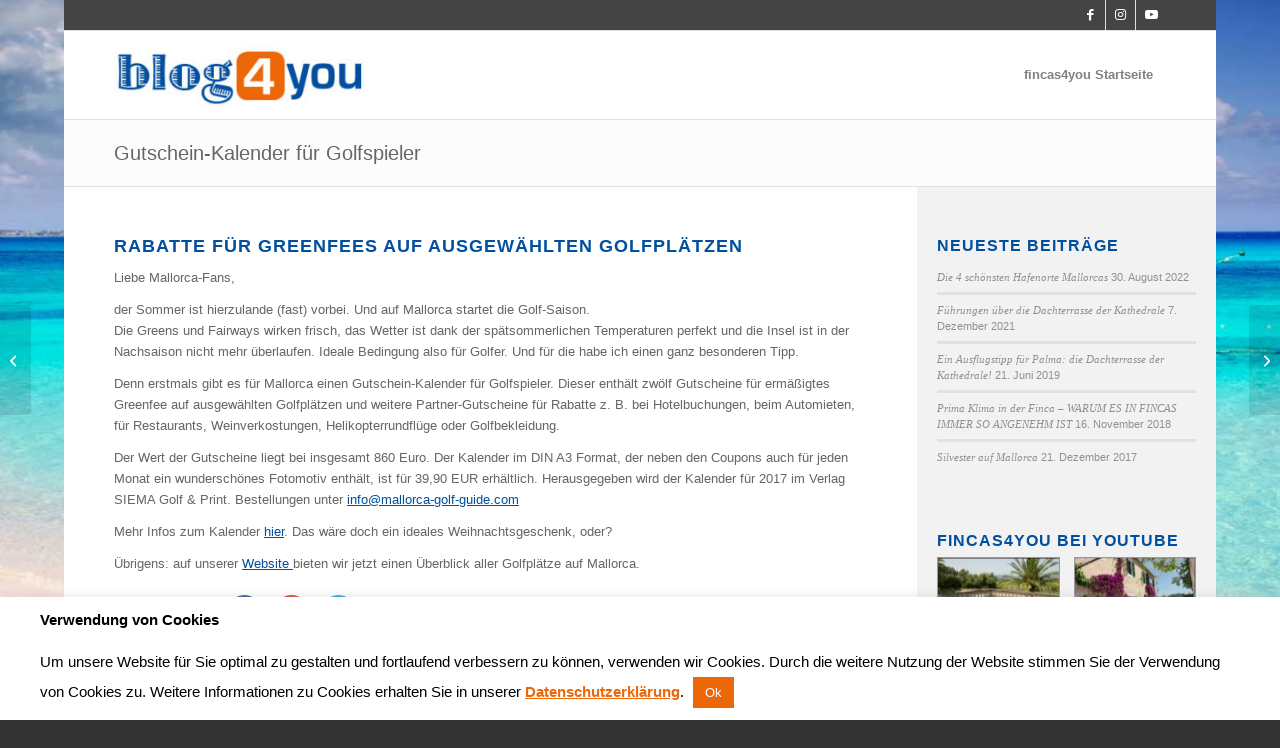

--- FILE ---
content_type: text/html; charset=UTF-8
request_url: https://www.fincas4you.com/blog/gutschein-kalender-fuer-golfspieler/
body_size: 19513
content:
<!DOCTYPE html>
<html lang="de" class="html_boxed responsive av-preloader-disabled  html_header_top html_logo_left html_main_nav_header html_menu_right html_slim html_header_sticky html_header_shrinking html_header_topbar_active html_mobile_menu_phone html_header_searchicon_disabled html_content_align_center html_header_unstick_top_disabled html_header_stretch_disabled html_av-submenu-hidden html_av-submenu-display-click html_av-overlay-side html_av-overlay-side-classic html_av-submenu-noclone html_entry_id_648 av-cookies-no-cookie-consent av-no-preview av-default-lightbox html_text_menu_active av-mobile-menu-switch-default">
<head>
<meta charset="UTF-8" />


<!-- mobile setting -->
<meta name="viewport" content="width=device-width, initial-scale=1">

<!-- Scripts/CSS and wp_head hook -->
<meta name='robots' content='index, follow, max-image-preview:large, max-snippet:-1, max-video-preview:-1' />

	<!-- This site is optimized with the Yoast SEO plugin v26.8 - https://yoast.com/product/yoast-seo-wordpress/ -->
	<title>Gutschein-Kalender für Golfspieler</title>
	<meta name="description" content="Jetzt gibt es erstmals einen Gutschein-Kalender für Golfspieler: dieser bietet Rabatte für Greenfees auf ausgewählten Golfplätzen auf Mallorca." />
	<link rel="canonical" href="https://www.fincas4you.com/blog/gutschein-kalender-fuer-golfspieler/" />
	<meta property="og:locale" content="de_DE" />
	<meta property="og:type" content="article" />
	<meta property="og:title" content="Gutschein-Kalender für Golfspieler" />
	<meta property="og:description" content="Jetzt gibt es erstmals einen Gutschein-Kalender für Golfspieler: dieser bietet Rabatte für Greenfees auf ausgewählten Golfplätzen auf Mallorca." />
	<meta property="og:url" content="https://www.fincas4you.com/blog/gutschein-kalender-fuer-golfspieler/" />
	<meta property="og:site_name" content="Fincas4you - Der Mallorca Blog" />
	<meta property="article:publisher" content="https://www.facebook.com/mallorca.fincas/" />
	<meta property="article:published_time" content="2016-09-27T10:44:47+00:00" />
	<meta property="article:modified_time" content="2021-12-07T11:56:17+00:00" />
	<meta property="og:image" content="https://www.fincas4you.com/blog/wp-content/uploads/2016/09/Titel.jpg" />
	<meta property="og:image:width" content="1191" />
	<meta property="og:image:height" content="842" />
	<meta property="og:image:type" content="image/jpeg" />
	<meta name="author" content="Sylke Will" />
	<meta name="twitter:card" content="summary_large_image" />
	<meta name="twitter:label1" content="Verfasst von" />
	<meta name="twitter:data1" content="Sylke Will" />
	<meta name="twitter:label2" content="Geschätzte Lesezeit" />
	<meta name="twitter:data2" content="1 Minute" />
	<script type="application/ld+json" class="yoast-schema-graph">{"@context":"https://schema.org","@graph":[{"@type":"Article","@id":"https://www.fincas4you.com/blog/gutschein-kalender-fuer-golfspieler/#article","isPartOf":{"@id":"https://www.fincas4you.com/blog/gutschein-kalender-fuer-golfspieler/"},"author":{"name":"Sylke Will","@id":"https://www.fincas4you.com/blog/#/schema/person/ed91c0554e50810988ad8bc209c6ae5c"},"headline":"Gutschein-Kalender für Golfspieler","datePublished":"2016-09-27T10:44:47+00:00","dateModified":"2021-12-07T11:56:17+00:00","mainEntityOfPage":{"@id":"https://www.fincas4you.com/blog/gutschein-kalender-fuer-golfspieler/"},"wordCount":283,"publisher":{"@id":"https://www.fincas4you.com/blog/#organization"},"image":{"@id":"https://www.fincas4you.com/blog/gutschein-kalender-fuer-golfspieler/#primaryimage"},"thumbnailUrl":"https://www.fincas4you.com/blog/wp-content/uploads/2016/09/Titel.jpg","keywords":["Fincas auf Mallorca","Weingüter","Weinlese"],"articleSection":["Essen &amp; Trinken","Feste &amp; Feiertage"],"inLanguage":"de"},{"@type":"WebPage","@id":"https://www.fincas4you.com/blog/gutschein-kalender-fuer-golfspieler/","url":"https://www.fincas4you.com/blog/gutschein-kalender-fuer-golfspieler/","name":"Gutschein-Kalender für Golfspieler","isPartOf":{"@id":"https://www.fincas4you.com/blog/#website"},"primaryImageOfPage":{"@id":"https://www.fincas4you.com/blog/gutschein-kalender-fuer-golfspieler/#primaryimage"},"image":{"@id":"https://www.fincas4you.com/blog/gutschein-kalender-fuer-golfspieler/#primaryimage"},"thumbnailUrl":"https://www.fincas4you.com/blog/wp-content/uploads/2016/09/Titel.jpg","datePublished":"2016-09-27T10:44:47+00:00","dateModified":"2021-12-07T11:56:17+00:00","description":"Jetzt gibt es erstmals einen Gutschein-Kalender für Golfspieler: dieser bietet Rabatte für Greenfees auf ausgewählten Golfplätzen auf Mallorca.","breadcrumb":{"@id":"https://www.fincas4you.com/blog/gutschein-kalender-fuer-golfspieler/#breadcrumb"},"inLanguage":"de","potentialAction":[{"@type":"ReadAction","target":["https://www.fincas4you.com/blog/gutschein-kalender-fuer-golfspieler/"]}]},{"@type":"ImageObject","inLanguage":"de","@id":"https://www.fincas4you.com/blog/gutschein-kalender-fuer-golfspieler/#primaryimage","url":"https://www.fincas4you.com/blog/wp-content/uploads/2016/09/Titel.jpg","contentUrl":"https://www.fincas4you.com/blog/wp-content/uploads/2016/09/Titel.jpg","width":1191,"height":842},{"@type":"BreadcrumbList","@id":"https://www.fincas4you.com/blog/gutschein-kalender-fuer-golfspieler/#breadcrumb","itemListElement":[{"@type":"ListItem","position":1,"name":"Startseite","item":"https://www.fincas4you.com/blog/"},{"@type":"ListItem","position":2,"name":"Essen &amp; Trinken","item":"https://www.fincas4you.com/blog/category/essen-trinken/"},{"@type":"ListItem","position":3,"name":"Gutschein-Kalender für Golfspieler"}]},{"@type":"WebSite","@id":"https://www.fincas4you.com/blog/#website","url":"https://www.fincas4you.com/blog/","name":"Fincas4you - Der Mallorca Blog","description":"","publisher":{"@id":"https://www.fincas4you.com/blog/#organization"},"potentialAction":[{"@type":"SearchAction","target":{"@type":"EntryPoint","urlTemplate":"https://www.fincas4you.com/blog/?s={search_term_string}"},"query-input":{"@type":"PropertyValueSpecification","valueRequired":true,"valueName":"search_term_string"}}],"inLanguage":"de"},{"@type":"Organization","@id":"https://www.fincas4you.com/blog/#organization","name":"fincas4you AG","url":"https://www.fincas4you.com/blog/","logo":{"@type":"ImageObject","inLanguage":"de","@id":"https://www.fincas4you.com/blog/#/schema/logo/image/","url":"https://www.fincas4you.com/blog/wp-content/uploads/2015/10/fincas4you.png","contentUrl":"https://www.fincas4you.com/blog/wp-content/uploads/2015/10/fincas4you.png","width":250,"height":90,"caption":"fincas4you AG"},"image":{"@id":"https://www.fincas4you.com/blog/#/schema/logo/image/"},"sameAs":["https://www.facebook.com/mallorca.fincas/","https://www.instagram.com/fincas4you/","https://www.youtube.com/c/Fincas4you"]},{"@type":"Person","@id":"https://www.fincas4you.com/blog/#/schema/person/ed91c0554e50810988ad8bc209c6ae5c","name":"Sylke Will","image":{"@type":"ImageObject","inLanguage":"de","@id":"https://www.fincas4you.com/blog/#/schema/person/image/","url":"https://secure.gravatar.com/avatar/08ed733dab20a7771f87512b3d2eac9f4354eac816472d5a1614e3cd7f90abee?s=96&d=mm&r=g","contentUrl":"https://secure.gravatar.com/avatar/08ed733dab20a7771f87512b3d2eac9f4354eac816472d5a1614e3cd7f90abee?s=96&d=mm&r=g","caption":"Sylke Will"}}]}</script>
	<!-- / Yoast SEO plugin. -->


<link rel='dns-prefetch' href='//ws.sharethis.com' />
<link rel="alternate" type="application/rss+xml" title="Fincas4you - Der Mallorca Blog &raquo; Feed" href="https://www.fincas4you.com/blog/feed/" />
<link rel="alternate" type="application/rss+xml" title="Fincas4you - Der Mallorca Blog &raquo; Kommentar-Feed" href="https://www.fincas4you.com/blog/comments/feed/" />
<link rel="alternate" title="oEmbed (JSON)" type="application/json+oembed" href="https://www.fincas4you.com/blog/wp-json/oembed/1.0/embed?url=https%3A%2F%2Fwww.fincas4you.com%2Fblog%2Fgutschein-kalender-fuer-golfspieler%2F" />
<link rel="alternate" title="oEmbed (XML)" type="text/xml+oembed" href="https://www.fincas4you.com/blog/wp-json/oembed/1.0/embed?url=https%3A%2F%2Fwww.fincas4you.com%2Fblog%2Fgutschein-kalender-fuer-golfspieler%2F&#038;format=xml" />
<style id='wp-img-auto-sizes-contain-inline-css' type='text/css'>
img:is([sizes=auto i],[sizes^="auto," i]){contain-intrinsic-size:3000px 1500px}
/*# sourceURL=wp-img-auto-sizes-contain-inline-css */
</style>
<link rel='stylesheet' id='sbi_styles-css' href='https://www.fincas4you.com/blog/wp-content/plugins/instagram-feed/css/sbi-styles.min.css?ver=6.10.0' type='text/css' media='all' />
<style id='wp-emoji-styles-inline-css' type='text/css'>

	img.wp-smiley, img.emoji {
		display: inline !important;
		border: none !important;
		box-shadow: none !important;
		height: 1em !important;
		width: 1em !important;
		margin: 0 0.07em !important;
		vertical-align: -0.1em !important;
		background: none !important;
		padding: 0 !important;
	}
/*# sourceURL=wp-emoji-styles-inline-css */
</style>
<style id='wp-block-library-inline-css' type='text/css'>
:root{--wp-block-synced-color:#7a00df;--wp-block-synced-color--rgb:122,0,223;--wp-bound-block-color:var(--wp-block-synced-color);--wp-editor-canvas-background:#ddd;--wp-admin-theme-color:#007cba;--wp-admin-theme-color--rgb:0,124,186;--wp-admin-theme-color-darker-10:#006ba1;--wp-admin-theme-color-darker-10--rgb:0,107,160.5;--wp-admin-theme-color-darker-20:#005a87;--wp-admin-theme-color-darker-20--rgb:0,90,135;--wp-admin-border-width-focus:2px}@media (min-resolution:192dpi){:root{--wp-admin-border-width-focus:1.5px}}.wp-element-button{cursor:pointer}:root .has-very-light-gray-background-color{background-color:#eee}:root .has-very-dark-gray-background-color{background-color:#313131}:root .has-very-light-gray-color{color:#eee}:root .has-very-dark-gray-color{color:#313131}:root .has-vivid-green-cyan-to-vivid-cyan-blue-gradient-background{background:linear-gradient(135deg,#00d084,#0693e3)}:root .has-purple-crush-gradient-background{background:linear-gradient(135deg,#34e2e4,#4721fb 50%,#ab1dfe)}:root .has-hazy-dawn-gradient-background{background:linear-gradient(135deg,#faaca8,#dad0ec)}:root .has-subdued-olive-gradient-background{background:linear-gradient(135deg,#fafae1,#67a671)}:root .has-atomic-cream-gradient-background{background:linear-gradient(135deg,#fdd79a,#004a59)}:root .has-nightshade-gradient-background{background:linear-gradient(135deg,#330968,#31cdcf)}:root .has-midnight-gradient-background{background:linear-gradient(135deg,#020381,#2874fc)}:root{--wp--preset--font-size--normal:16px;--wp--preset--font-size--huge:42px}.has-regular-font-size{font-size:1em}.has-larger-font-size{font-size:2.625em}.has-normal-font-size{font-size:var(--wp--preset--font-size--normal)}.has-huge-font-size{font-size:var(--wp--preset--font-size--huge)}.has-text-align-center{text-align:center}.has-text-align-left{text-align:left}.has-text-align-right{text-align:right}.has-fit-text{white-space:nowrap!important}#end-resizable-editor-section{display:none}.aligncenter{clear:both}.items-justified-left{justify-content:flex-start}.items-justified-center{justify-content:center}.items-justified-right{justify-content:flex-end}.items-justified-space-between{justify-content:space-between}.screen-reader-text{border:0;clip-path:inset(50%);height:1px;margin:-1px;overflow:hidden;padding:0;position:absolute;width:1px;word-wrap:normal!important}.screen-reader-text:focus{background-color:#ddd;clip-path:none;color:#444;display:block;font-size:1em;height:auto;left:5px;line-height:normal;padding:15px 23px 14px;text-decoration:none;top:5px;width:auto;z-index:100000}html :where(.has-border-color){border-style:solid}html :where([style*=border-top-color]){border-top-style:solid}html :where([style*=border-right-color]){border-right-style:solid}html :where([style*=border-bottom-color]){border-bottom-style:solid}html :where([style*=border-left-color]){border-left-style:solid}html :where([style*=border-width]){border-style:solid}html :where([style*=border-top-width]){border-top-style:solid}html :where([style*=border-right-width]){border-right-style:solid}html :where([style*=border-bottom-width]){border-bottom-style:solid}html :where([style*=border-left-width]){border-left-style:solid}html :where(img[class*=wp-image-]){height:auto;max-width:100%}:where(figure){margin:0 0 1em}html :where(.is-position-sticky){--wp-admin--admin-bar--position-offset:var(--wp-admin--admin-bar--height,0px)}@media screen and (max-width:600px){html :where(.is-position-sticky){--wp-admin--admin-bar--position-offset:0px}}

/*# sourceURL=wp-block-library-inline-css */
</style><style id='global-styles-inline-css' type='text/css'>
:root{--wp--preset--aspect-ratio--square: 1;--wp--preset--aspect-ratio--4-3: 4/3;--wp--preset--aspect-ratio--3-4: 3/4;--wp--preset--aspect-ratio--3-2: 3/2;--wp--preset--aspect-ratio--2-3: 2/3;--wp--preset--aspect-ratio--16-9: 16/9;--wp--preset--aspect-ratio--9-16: 9/16;--wp--preset--color--black: #000000;--wp--preset--color--cyan-bluish-gray: #abb8c3;--wp--preset--color--white: #ffffff;--wp--preset--color--pale-pink: #f78da7;--wp--preset--color--vivid-red: #cf2e2e;--wp--preset--color--luminous-vivid-orange: #ff6900;--wp--preset--color--luminous-vivid-amber: #fcb900;--wp--preset--color--light-green-cyan: #7bdcb5;--wp--preset--color--vivid-green-cyan: #00d084;--wp--preset--color--pale-cyan-blue: #8ed1fc;--wp--preset--color--vivid-cyan-blue: #0693e3;--wp--preset--color--vivid-purple: #9b51e0;--wp--preset--color--metallic-red: #b02b2c;--wp--preset--color--maximum-yellow-red: #edae44;--wp--preset--color--yellow-sun: #eeee22;--wp--preset--color--palm-leaf: #83a846;--wp--preset--color--aero: #7bb0e7;--wp--preset--color--old-lavender: #745f7e;--wp--preset--color--steel-teal: #5f8789;--wp--preset--color--raspberry-pink: #d65799;--wp--preset--color--medium-turquoise: #4ecac2;--wp--preset--gradient--vivid-cyan-blue-to-vivid-purple: linear-gradient(135deg,rgb(6,147,227) 0%,rgb(155,81,224) 100%);--wp--preset--gradient--light-green-cyan-to-vivid-green-cyan: linear-gradient(135deg,rgb(122,220,180) 0%,rgb(0,208,130) 100%);--wp--preset--gradient--luminous-vivid-amber-to-luminous-vivid-orange: linear-gradient(135deg,rgb(252,185,0) 0%,rgb(255,105,0) 100%);--wp--preset--gradient--luminous-vivid-orange-to-vivid-red: linear-gradient(135deg,rgb(255,105,0) 0%,rgb(207,46,46) 100%);--wp--preset--gradient--very-light-gray-to-cyan-bluish-gray: linear-gradient(135deg,rgb(238,238,238) 0%,rgb(169,184,195) 100%);--wp--preset--gradient--cool-to-warm-spectrum: linear-gradient(135deg,rgb(74,234,220) 0%,rgb(151,120,209) 20%,rgb(207,42,186) 40%,rgb(238,44,130) 60%,rgb(251,105,98) 80%,rgb(254,248,76) 100%);--wp--preset--gradient--blush-light-purple: linear-gradient(135deg,rgb(255,206,236) 0%,rgb(152,150,240) 100%);--wp--preset--gradient--blush-bordeaux: linear-gradient(135deg,rgb(254,205,165) 0%,rgb(254,45,45) 50%,rgb(107,0,62) 100%);--wp--preset--gradient--luminous-dusk: linear-gradient(135deg,rgb(255,203,112) 0%,rgb(199,81,192) 50%,rgb(65,88,208) 100%);--wp--preset--gradient--pale-ocean: linear-gradient(135deg,rgb(255,245,203) 0%,rgb(182,227,212) 50%,rgb(51,167,181) 100%);--wp--preset--gradient--electric-grass: linear-gradient(135deg,rgb(202,248,128) 0%,rgb(113,206,126) 100%);--wp--preset--gradient--midnight: linear-gradient(135deg,rgb(2,3,129) 0%,rgb(40,116,252) 100%);--wp--preset--font-size--small: 1rem;--wp--preset--font-size--medium: 1.125rem;--wp--preset--font-size--large: 1.75rem;--wp--preset--font-size--x-large: clamp(1.75rem, 3vw, 2.25rem);--wp--preset--spacing--20: 0.44rem;--wp--preset--spacing--30: 0.67rem;--wp--preset--spacing--40: 1rem;--wp--preset--spacing--50: 1.5rem;--wp--preset--spacing--60: 2.25rem;--wp--preset--spacing--70: 3.38rem;--wp--preset--spacing--80: 5.06rem;--wp--preset--shadow--natural: 6px 6px 9px rgba(0, 0, 0, 0.2);--wp--preset--shadow--deep: 12px 12px 50px rgba(0, 0, 0, 0.4);--wp--preset--shadow--sharp: 6px 6px 0px rgba(0, 0, 0, 0.2);--wp--preset--shadow--outlined: 6px 6px 0px -3px rgb(255, 255, 255), 6px 6px rgb(0, 0, 0);--wp--preset--shadow--crisp: 6px 6px 0px rgb(0, 0, 0);}:root { --wp--style--global--content-size: 800px;--wp--style--global--wide-size: 1130px; }:where(body) { margin: 0; }.wp-site-blocks > .alignleft { float: left; margin-right: 2em; }.wp-site-blocks > .alignright { float: right; margin-left: 2em; }.wp-site-blocks > .aligncenter { justify-content: center; margin-left: auto; margin-right: auto; }:where(.is-layout-flex){gap: 0.5em;}:where(.is-layout-grid){gap: 0.5em;}.is-layout-flow > .alignleft{float: left;margin-inline-start: 0;margin-inline-end: 2em;}.is-layout-flow > .alignright{float: right;margin-inline-start: 2em;margin-inline-end: 0;}.is-layout-flow > .aligncenter{margin-left: auto !important;margin-right: auto !important;}.is-layout-constrained > .alignleft{float: left;margin-inline-start: 0;margin-inline-end: 2em;}.is-layout-constrained > .alignright{float: right;margin-inline-start: 2em;margin-inline-end: 0;}.is-layout-constrained > .aligncenter{margin-left: auto !important;margin-right: auto !important;}.is-layout-constrained > :where(:not(.alignleft):not(.alignright):not(.alignfull)){max-width: var(--wp--style--global--content-size);margin-left: auto !important;margin-right: auto !important;}.is-layout-constrained > .alignwide{max-width: var(--wp--style--global--wide-size);}body .is-layout-flex{display: flex;}.is-layout-flex{flex-wrap: wrap;align-items: center;}.is-layout-flex > :is(*, div){margin: 0;}body .is-layout-grid{display: grid;}.is-layout-grid > :is(*, div){margin: 0;}body{padding-top: 0px;padding-right: 0px;padding-bottom: 0px;padding-left: 0px;}a:where(:not(.wp-element-button)){text-decoration: underline;}:root :where(.wp-element-button, .wp-block-button__link){background-color: #32373c;border-width: 0;color: #fff;font-family: inherit;font-size: inherit;font-style: inherit;font-weight: inherit;letter-spacing: inherit;line-height: inherit;padding-top: calc(0.667em + 2px);padding-right: calc(1.333em + 2px);padding-bottom: calc(0.667em + 2px);padding-left: calc(1.333em + 2px);text-decoration: none;text-transform: inherit;}.has-black-color{color: var(--wp--preset--color--black) !important;}.has-cyan-bluish-gray-color{color: var(--wp--preset--color--cyan-bluish-gray) !important;}.has-white-color{color: var(--wp--preset--color--white) !important;}.has-pale-pink-color{color: var(--wp--preset--color--pale-pink) !important;}.has-vivid-red-color{color: var(--wp--preset--color--vivid-red) !important;}.has-luminous-vivid-orange-color{color: var(--wp--preset--color--luminous-vivid-orange) !important;}.has-luminous-vivid-amber-color{color: var(--wp--preset--color--luminous-vivid-amber) !important;}.has-light-green-cyan-color{color: var(--wp--preset--color--light-green-cyan) !important;}.has-vivid-green-cyan-color{color: var(--wp--preset--color--vivid-green-cyan) !important;}.has-pale-cyan-blue-color{color: var(--wp--preset--color--pale-cyan-blue) !important;}.has-vivid-cyan-blue-color{color: var(--wp--preset--color--vivid-cyan-blue) !important;}.has-vivid-purple-color{color: var(--wp--preset--color--vivid-purple) !important;}.has-metallic-red-color{color: var(--wp--preset--color--metallic-red) !important;}.has-maximum-yellow-red-color{color: var(--wp--preset--color--maximum-yellow-red) !important;}.has-yellow-sun-color{color: var(--wp--preset--color--yellow-sun) !important;}.has-palm-leaf-color{color: var(--wp--preset--color--palm-leaf) !important;}.has-aero-color{color: var(--wp--preset--color--aero) !important;}.has-old-lavender-color{color: var(--wp--preset--color--old-lavender) !important;}.has-steel-teal-color{color: var(--wp--preset--color--steel-teal) !important;}.has-raspberry-pink-color{color: var(--wp--preset--color--raspberry-pink) !important;}.has-medium-turquoise-color{color: var(--wp--preset--color--medium-turquoise) !important;}.has-black-background-color{background-color: var(--wp--preset--color--black) !important;}.has-cyan-bluish-gray-background-color{background-color: var(--wp--preset--color--cyan-bluish-gray) !important;}.has-white-background-color{background-color: var(--wp--preset--color--white) !important;}.has-pale-pink-background-color{background-color: var(--wp--preset--color--pale-pink) !important;}.has-vivid-red-background-color{background-color: var(--wp--preset--color--vivid-red) !important;}.has-luminous-vivid-orange-background-color{background-color: var(--wp--preset--color--luminous-vivid-orange) !important;}.has-luminous-vivid-amber-background-color{background-color: var(--wp--preset--color--luminous-vivid-amber) !important;}.has-light-green-cyan-background-color{background-color: var(--wp--preset--color--light-green-cyan) !important;}.has-vivid-green-cyan-background-color{background-color: var(--wp--preset--color--vivid-green-cyan) !important;}.has-pale-cyan-blue-background-color{background-color: var(--wp--preset--color--pale-cyan-blue) !important;}.has-vivid-cyan-blue-background-color{background-color: var(--wp--preset--color--vivid-cyan-blue) !important;}.has-vivid-purple-background-color{background-color: var(--wp--preset--color--vivid-purple) !important;}.has-metallic-red-background-color{background-color: var(--wp--preset--color--metallic-red) !important;}.has-maximum-yellow-red-background-color{background-color: var(--wp--preset--color--maximum-yellow-red) !important;}.has-yellow-sun-background-color{background-color: var(--wp--preset--color--yellow-sun) !important;}.has-palm-leaf-background-color{background-color: var(--wp--preset--color--palm-leaf) !important;}.has-aero-background-color{background-color: var(--wp--preset--color--aero) !important;}.has-old-lavender-background-color{background-color: var(--wp--preset--color--old-lavender) !important;}.has-steel-teal-background-color{background-color: var(--wp--preset--color--steel-teal) !important;}.has-raspberry-pink-background-color{background-color: var(--wp--preset--color--raspberry-pink) !important;}.has-medium-turquoise-background-color{background-color: var(--wp--preset--color--medium-turquoise) !important;}.has-black-border-color{border-color: var(--wp--preset--color--black) !important;}.has-cyan-bluish-gray-border-color{border-color: var(--wp--preset--color--cyan-bluish-gray) !important;}.has-white-border-color{border-color: var(--wp--preset--color--white) !important;}.has-pale-pink-border-color{border-color: var(--wp--preset--color--pale-pink) !important;}.has-vivid-red-border-color{border-color: var(--wp--preset--color--vivid-red) !important;}.has-luminous-vivid-orange-border-color{border-color: var(--wp--preset--color--luminous-vivid-orange) !important;}.has-luminous-vivid-amber-border-color{border-color: var(--wp--preset--color--luminous-vivid-amber) !important;}.has-light-green-cyan-border-color{border-color: var(--wp--preset--color--light-green-cyan) !important;}.has-vivid-green-cyan-border-color{border-color: var(--wp--preset--color--vivid-green-cyan) !important;}.has-pale-cyan-blue-border-color{border-color: var(--wp--preset--color--pale-cyan-blue) !important;}.has-vivid-cyan-blue-border-color{border-color: var(--wp--preset--color--vivid-cyan-blue) !important;}.has-vivid-purple-border-color{border-color: var(--wp--preset--color--vivid-purple) !important;}.has-metallic-red-border-color{border-color: var(--wp--preset--color--metallic-red) !important;}.has-maximum-yellow-red-border-color{border-color: var(--wp--preset--color--maximum-yellow-red) !important;}.has-yellow-sun-border-color{border-color: var(--wp--preset--color--yellow-sun) !important;}.has-palm-leaf-border-color{border-color: var(--wp--preset--color--palm-leaf) !important;}.has-aero-border-color{border-color: var(--wp--preset--color--aero) !important;}.has-old-lavender-border-color{border-color: var(--wp--preset--color--old-lavender) !important;}.has-steel-teal-border-color{border-color: var(--wp--preset--color--steel-teal) !important;}.has-raspberry-pink-border-color{border-color: var(--wp--preset--color--raspberry-pink) !important;}.has-medium-turquoise-border-color{border-color: var(--wp--preset--color--medium-turquoise) !important;}.has-vivid-cyan-blue-to-vivid-purple-gradient-background{background: var(--wp--preset--gradient--vivid-cyan-blue-to-vivid-purple) !important;}.has-light-green-cyan-to-vivid-green-cyan-gradient-background{background: var(--wp--preset--gradient--light-green-cyan-to-vivid-green-cyan) !important;}.has-luminous-vivid-amber-to-luminous-vivid-orange-gradient-background{background: var(--wp--preset--gradient--luminous-vivid-amber-to-luminous-vivid-orange) !important;}.has-luminous-vivid-orange-to-vivid-red-gradient-background{background: var(--wp--preset--gradient--luminous-vivid-orange-to-vivid-red) !important;}.has-very-light-gray-to-cyan-bluish-gray-gradient-background{background: var(--wp--preset--gradient--very-light-gray-to-cyan-bluish-gray) !important;}.has-cool-to-warm-spectrum-gradient-background{background: var(--wp--preset--gradient--cool-to-warm-spectrum) !important;}.has-blush-light-purple-gradient-background{background: var(--wp--preset--gradient--blush-light-purple) !important;}.has-blush-bordeaux-gradient-background{background: var(--wp--preset--gradient--blush-bordeaux) !important;}.has-luminous-dusk-gradient-background{background: var(--wp--preset--gradient--luminous-dusk) !important;}.has-pale-ocean-gradient-background{background: var(--wp--preset--gradient--pale-ocean) !important;}.has-electric-grass-gradient-background{background: var(--wp--preset--gradient--electric-grass) !important;}.has-midnight-gradient-background{background: var(--wp--preset--gradient--midnight) !important;}.has-small-font-size{font-size: var(--wp--preset--font-size--small) !important;}.has-medium-font-size{font-size: var(--wp--preset--font-size--medium) !important;}.has-large-font-size{font-size: var(--wp--preset--font-size--large) !important;}.has-x-large-font-size{font-size: var(--wp--preset--font-size--x-large) !important;}
/*# sourceURL=global-styles-inline-css */
</style>

<link rel='stylesheet' id='cookie-law-info-css' href='https://www.fincas4you.com/blog/wp-content/plugins/cookie-law-info/legacy/public/css/cookie-law-info-public.css?ver=3.3.9.1' type='text/css' media='all' />
<link rel='stylesheet' id='cookie-law-info-gdpr-css' href='https://www.fincas4you.com/blog/wp-content/plugins/cookie-law-info/legacy/public/css/cookie-law-info-gdpr.css?ver=3.3.9.1' type='text/css' media='all' />
<link rel='stylesheet' id='cff-css' href='https://www.fincas4you.com/blog/wp-content/plugins/custom-facebook-feed/assets/css/cff-style.min.css?ver=4.3.4' type='text/css' media='all' />
<link rel='stylesheet' id='sb-font-awesome-css' href='https://www.fincas4you.com/blog/wp-content/plugins/custom-facebook-feed/assets/css/font-awesome.min.css?ver=4.7.0' type='text/css' media='all' />
<link rel='stylesheet' id='parent-style-css' href='https://www.fincas4you.com/blog/wp-content/themes/enfold/style.css?ver=6.9' type='text/css' media='all' />
<link rel='stylesheet' id='youtube-channel-gallery-css' href='https://www.fincas4you.com/blog/wp-content/plugins/youtube-channel-gallery/styles.css?ver=6.9' type='text/css' media='all' />
<link rel='stylesheet' id='jquery.magnific-popup-css' href='https://www.fincas4you.com/blog/wp-content/plugins/youtube-channel-gallery/magnific-popup.css?ver=6.9' type='text/css' media='all' />
<link rel='stylesheet' id='avia-merged-styles-css' href='https://www.fincas4you.com/blog/wp-content/uploads/dynamic_avia/avia-merged-styles-ef4f4f61af40df026bdb69ec3ce90b49---6971ee6aa71dc.css' type='text/css' media='all' />
<link rel='stylesheet' id='avia-single-post-648-css' href='https://www.fincas4you.com/blog/wp-content/uploads/dynamic_avia/avia_posts_css/post-648.css?ver=ver-1769074292' type='text/css' media='all' />
<script type="text/javascript" src="https://www.fincas4you.com/blog/wp-includes/js/jquery/jquery.min.js?ver=3.7.1" id="jquery-core-js"></script>
<script type="text/javascript" src="https://www.fincas4you.com/blog/wp-includes/js/jquery/jquery-migrate.min.js?ver=3.4.1" id="jquery-migrate-js"></script>
<script type="text/javascript" id="cookie-law-info-js-extra">
/* <![CDATA[ */
var Cli_Data = {"nn_cookie_ids":[],"cookielist":[],"non_necessary_cookies":[],"ccpaEnabled":"","ccpaRegionBased":"","ccpaBarEnabled":"","strictlyEnabled":["necessary","obligatoire"],"ccpaType":"gdpr","js_blocking":"","custom_integration":"","triggerDomRefresh":"","secure_cookies":""};
var cli_cookiebar_settings = {"animate_speed_hide":"500","animate_speed_show":"500","background":"#fff","border":"#dbdbdb","border_on":"","button_1_button_colour":"#ec6708","button_1_button_hover":"#bd5206","button_1_link_colour":"#fff","button_1_as_button":"1","button_1_new_win":"","button_2_button_colour":"#333","button_2_button_hover":"#292929","button_2_link_colour":"#ec6708","button_2_as_button":"","button_2_hidebar":"","button_3_button_colour":"#000","button_3_button_hover":"#000000","button_3_link_colour":"#fff","button_3_as_button":"1","button_3_new_win":"","button_4_button_colour":"#000","button_4_button_hover":"#000000","button_4_link_colour":"#fff","button_4_as_button":"1","button_7_button_colour":"#61a229","button_7_button_hover":"#4e8221","button_7_link_colour":"#fff","button_7_as_button":"1","button_7_new_win":"","font_family":"inherit","header_fix":"","notify_animate_hide":"1","notify_animate_show":"","notify_div_id":"#cookie-law-info-bar","notify_position_horizontal":"right","notify_position_vertical":"bottom","scroll_close":"","scroll_close_reload":"","accept_close_reload":"","reject_close_reload":"","showagain_tab":"","showagain_background":"#fff","showagain_border":"#000","showagain_div_id":"#cookie-law-info-again","showagain_x_position":"100px","text":"#000","show_once_yn":"","show_once":"10000","logging_on":"","as_popup":"","popup_overlay":"1","bar_heading_text":"","cookie_bar_as":"banner","popup_showagain_position":"bottom-right","widget_position":"left"};
var log_object = {"ajax_url":"https://www.fincas4you.com/blog/wp-admin/admin-ajax.php"};
//# sourceURL=cookie-law-info-js-extra
/* ]]> */
</script>
<script type="text/javascript" src="https://www.fincas4you.com/blog/wp-content/plugins/cookie-law-info/legacy/public/js/cookie-law-info-public.js?ver=3.3.9.1" id="cookie-law-info-js"></script>
<script id='st_insights_js' type="text/javascript" src="https://ws.sharethis.com/button/st_insights.js?publisher=4d48b7c5-0ae3-43d4-bfbe-3ff8c17a8ae6&amp;product=simpleshare&amp;ver=8.5.3" id="ssba-sharethis-js"></script>
<script type="text/javascript" src="https://www.fincas4you.com/blog/wp-content/uploads/dynamic_avia/avia-head-scripts-f43d790a05b3dd3eb3fe0020ddf19c48---6971ee6abcac9.js" id="avia-head-scripts-js"></script>
<link rel="https://api.w.org/" href="https://www.fincas4you.com/blog/wp-json/" /><link rel="alternate" title="JSON" type="application/json" href="https://www.fincas4you.com/blog/wp-json/wp/v2/posts/648" /><link rel="EditURI" type="application/rsd+xml" title="RSD" href="https://www.fincas4you.com/blog/xmlrpc.php?rsd" />
<meta name="generator" content="WordPress 6.9" />
<link rel='shortlink' href='https://www.fincas4you.com/blog/?p=648' />
<!-- Google Tag Manager -->
<noscript><iframe src="//www.googletagmanager.com/ns.html?id=GTM-W63XVD"
height="0" width="0" style="display:none;visibility:hidden"></iframe></noscript>
<script>(function(w,d,s,l,i){w[l]=w[l]||[];w[l].push({'gtm.start':
new Date().getTime(),event:'gtm.js'});var f=d.getElementsByTagName(s)[0],
j=d.createElement(s),dl=l!='dataLayer'?'&l='+l:'';j.async=true;j.src=
'//www.googletagmanager.com/gtm.js?id='+i+dl;f.parentNode.insertBefore(j,f);
})(window,document,'script','dataLayer','GTM-W63XVD');</script>
<!-- End Google Tag Manager -->

<link rel="icon" href="https://www.fincas4you.com/blog/wp-content/uploads/2022/11/finca4you-faviocn-64.png" type="image/png">
<!--[if lt IE 9]><script src="https://www.fincas4you.com/blog/wp-content/themes/enfold/js/html5shiv.js"></script><![endif]--><link rel="profile" href="https://gmpg.org/xfn/11" />
<link rel="alternate" type="application/rss+xml" title="Fincas4you - Der Mallorca Blog RSS2 Feed" href="https://www.fincas4you.com/blog/feed/" />
<link rel="pingback" href="https://www.fincas4you.com/blog/xmlrpc.php" />

<!-- To speed up the rendering and to display the site as fast as possible to the user we include some styles and scripts for above the fold content inline -->
<script type="text/javascript">'use strict';var avia_is_mobile=!1;if(/Android|webOS|iPhone|iPad|iPod|BlackBerry|IEMobile|Opera Mini/i.test(navigator.userAgent)&&'ontouchstart' in document.documentElement){avia_is_mobile=!0;document.documentElement.className+=' avia_mobile '}
else{document.documentElement.className+=' avia_desktop '};document.documentElement.className+=' js_active ';(function(){var e=['-webkit-','-moz-','-ms-',''],n='',o=!1,a=!1;for(var t in e){if(e[t]+'transform' in document.documentElement.style){o=!0;n=e[t]+'transform'};if(e[t]+'perspective' in document.documentElement.style){a=!0}};if(o){document.documentElement.className+=' avia_transform '};if(a){document.documentElement.className+=' avia_transform3d '};if(typeof document.getElementsByClassName=='function'&&typeof document.documentElement.getBoundingClientRect=='function'&&avia_is_mobile==!1){if(n&&window.innerHeight>0){setTimeout(function(){var e=0,o={},a=0,t=document.getElementsByClassName('av-parallax'),i=window.pageYOffset||document.documentElement.scrollTop;for(e=0;e<t.length;e++){t[e].style.top='0px';o=t[e].getBoundingClientRect();a=Math.ceil((window.innerHeight+i-o.top)*0.3);t[e].style[n]='translate(0px, '+a+'px)';t[e].style.top='auto';t[e].className+=' enabled-parallax '}},50)}}})();</script><style type="text/css">
		@font-face {font-family: 'entypo-fontello-enfold'; font-weight: normal; font-style: normal; font-display: auto;
		src: url('https://www.fincas4you.com/blog/wp-content/themes/enfold/config-templatebuilder/avia-template-builder/assets/fonts/entypo-fontello-enfold/entypo-fontello-enfold.woff2') format('woff2'),
		url('https://www.fincas4you.com/blog/wp-content/themes/enfold/config-templatebuilder/avia-template-builder/assets/fonts/entypo-fontello-enfold/entypo-fontello-enfold.woff') format('woff'),
		url('https://www.fincas4you.com/blog/wp-content/themes/enfold/config-templatebuilder/avia-template-builder/assets/fonts/entypo-fontello-enfold/entypo-fontello-enfold.ttf') format('truetype'),
		url('https://www.fincas4you.com/blog/wp-content/themes/enfold/config-templatebuilder/avia-template-builder/assets/fonts/entypo-fontello-enfold/entypo-fontello-enfold.svg#entypo-fontello-enfold') format('svg'),
		url('https://www.fincas4you.com/blog/wp-content/themes/enfold/config-templatebuilder/avia-template-builder/assets/fonts/entypo-fontello-enfold/entypo-fontello-enfold.eot'),
		url('https://www.fincas4you.com/blog/wp-content/themes/enfold/config-templatebuilder/avia-template-builder/assets/fonts/entypo-fontello-enfold/entypo-fontello-enfold.eot?#iefix') format('embedded-opentype');
		}

		#top .avia-font-entypo-fontello-enfold, body .avia-font-entypo-fontello-enfold, html body [data-av_iconfont='entypo-fontello-enfold']:before{ font-family: 'entypo-fontello-enfold'; }
		
		@font-face {font-family: 'entypo-fontello'; font-weight: normal; font-style: normal; font-display: auto;
		src: url('https://www.fincas4you.com/blog/wp-content/themes/enfold/config-templatebuilder/avia-template-builder/assets/fonts/entypo-fontello/entypo-fontello.woff2') format('woff2'),
		url('https://www.fincas4you.com/blog/wp-content/themes/enfold/config-templatebuilder/avia-template-builder/assets/fonts/entypo-fontello/entypo-fontello.woff') format('woff'),
		url('https://www.fincas4you.com/blog/wp-content/themes/enfold/config-templatebuilder/avia-template-builder/assets/fonts/entypo-fontello/entypo-fontello.ttf') format('truetype'),
		url('https://www.fincas4you.com/blog/wp-content/themes/enfold/config-templatebuilder/avia-template-builder/assets/fonts/entypo-fontello/entypo-fontello.svg#entypo-fontello') format('svg'),
		url('https://www.fincas4you.com/blog/wp-content/themes/enfold/config-templatebuilder/avia-template-builder/assets/fonts/entypo-fontello/entypo-fontello.eot'),
		url('https://www.fincas4you.com/blog/wp-content/themes/enfold/config-templatebuilder/avia-template-builder/assets/fonts/entypo-fontello/entypo-fontello.eot?#iefix') format('embedded-opentype');
		}

		#top .avia-font-entypo-fontello, body .avia-font-entypo-fontello, html body [data-av_iconfont='entypo-fontello']:before{ font-family: 'entypo-fontello'; }
		</style>

<!--
Debugging Info for Theme support: 

Theme: Enfold
Version: 7.1.3
Installed: enfold
AviaFramework Version: 5.6
AviaBuilder Version: 6.0
aviaElementManager Version: 1.0.1
- - - - - - - - - - -
ChildTheme: Enfold e5 media Child
ChildTheme Version: 1.0.0
ChildTheme Installed: enfold

- - - - - - - - - - -
ML:1024-PU:40-PLA:14
WP:6.9
Compress: CSS:all theme files - JS:all theme files
Updates: enabled - token has changed and not verified
PLAu:13
-->
<link rel='stylesheet' id='simple-share-buttons-adder-ssba-css' href='https://www.fincas4you.com/blog/wp-content/plugins/simple-share-buttons-adder/css/ssba.css?ver=1761656285' type='text/css' media='all' />
<style id='simple-share-buttons-adder-ssba-inline-css' type='text/css'>
	.ssba {
									
									
									
									
								}
								.ssba img
								{
									width: 35px !important;
									padding: 6px;
									border:  0;
									box-shadow: none !important;
									display: inline !important;
									vertical-align: middle;
									box-sizing: unset;
								}

								.ssba-classic-2 .ssbp-text {
									display: none!important;
								}

								.ssba .fb-save
								{
								padding: 6px;
								line-height: 30px; }
								.ssba, .ssba a
								{
									text-decoration:none;
									background: none;
									font-family: Indie Flower;
									font-size: 20px;
									
									font-weight: bold;
								}
								

			   #ssba-bar-2 .ssbp-bar-list {
					max-width: 48px !important;;
			   }
			   #ssba-bar-2 .ssbp-bar-list li a {height: 48px !important; width: 48px !important; 
				}
				#ssba-bar-2 .ssbp-bar-list li a:hover {
				}

				#ssba-bar-2 .ssbp-bar-list li a svg,
				 #ssba-bar-2 .ssbp-bar-list li a svg path, .ssbp-bar-list li a.ssbp-surfingbird span:not(.color-icon) svg polygon {line-height: 48px !important;; font-size: 18px;}
				#ssba-bar-2 .ssbp-bar-list li a:hover svg,
				 #ssba-bar-2 .ssbp-bar-list li a:hover svg path, .ssbp-bar-list li a.ssbp-surfingbird span:not(.color-icon) svg polygon {}
				#ssba-bar-2 .ssbp-bar-list li {
				margin: 0px 0!important;
				}@media only screen and ( max-width: 750px ) {
				#ssba-bar-2 {
				display: block;
				}
			}
/*# sourceURL=simple-share-buttons-adder-ssba-inline-css */
</style>
</head>

<body id="top" class="wp-singular post-template-default single single-post postid-648 single-format-standard wp-theme-enfold wp-child-theme-enfold_child boxed no_sidebar_border rtl_columns av-curtain-numeric arial-websave arial  post-type-post category-essen-trinken category-feste-feiertage post_tag-fincas-auf-mallorca post_tag-weingueter post_tag-weinlese avia-responsive-images-support">

	
	<div id='wrap_all'>

	
<header id='header' class='all_colors header_color light_bg_color  av_header_top av_logo_left av_main_nav_header av_menu_right av_slim av_header_sticky av_header_shrinking av_header_stretch_disabled av_mobile_menu_phone av_header_searchicon_disabled av_header_unstick_top_disabled av_seperator_small_border av_bottom_nav_disabled '  data-av_shrink_factor='50'>

		<div id='header_meta' class='container_wrap container_wrap_meta  av_icon_active_right av_extra_header_active av_entry_id_648'>

			      <div class='container'>
			      <ul class='noLightbox social_bookmarks icon_count_3'><li class='social_bookmarks_facebook av-social-link-facebook social_icon_1 avia_social_iconfont'><a  target="_blank" aria-label="Link zu Facebook" href='https://www.facebook.com/fincas4you/' data-av_icon='' data-av_iconfont='entypo-fontello' title="Link zu Facebook" desc="Link zu Facebook" title='Link zu Facebook'><span class='avia_hidden_link_text'>Link zu Facebook</span></a></li><li class='social_bookmarks_instagram av-social-link-instagram social_icon_2 avia_social_iconfont'><a  target="_blank" aria-label="Link zu Instagram" href='https://www.instagram.com/fincas4you/' data-av_icon='' data-av_iconfont='entypo-fontello' title="Link zu Instagram" desc="Link zu Instagram" title='Link zu Instagram'><span class='avia_hidden_link_text'>Link zu Instagram</span></a></li><li class='social_bookmarks_youtube av-social-link-youtube social_icon_3 avia_social_iconfont'><a  target="_blank" aria-label="Link zu Youtube" href='https://www.youtube.com/c/Fincas4you' data-av_icon='' data-av_iconfont='entypo-fontello' title="Link zu Youtube" desc="Link zu Youtube" title='Link zu Youtube'><span class='avia_hidden_link_text'>Link zu Youtube</span></a></li></ul>			      </div>
		</div>

		<div  id='header_main' class='container_wrap container_wrap_logo'>

        <div class='container av-logo-container'><div class='inner-container'><span class='logo avia-standard-logo'><a href='https://www.fincas4you.com/blog/' class='' aria-label='Fincas4you - Der Mallorca Blog' ><img src="https://www.fincas4you.com/blog/wp-content/uploads/2017/07/fblog4y_Logo-1-300x101.jpg" height="100" width="300" alt='Fincas4you - Der Mallorca Blog' title='' /></a></span><nav class='main_menu' data-selectname='Wähle eine Seite' ><div class="avia-menu av-main-nav-wrap"><ul role="menu" class="menu av-main-nav" id="avia-menu"><li role="menuitem" id="menu-item-206" class="menu-item menu-item-type-custom menu-item-object-custom menu-item-top-level menu-item-top-level-1"><a href="https://www.fincas4you.com/" tabindex="0"><span class="avia-bullet"></span><span class="avia-menu-text">fincas4you Startseite</span><span class="avia-menu-fx"><span class="avia-arrow-wrap"><span class="avia-arrow"></span></span></span></a></li>
<li class="av-burger-menu-main menu-item-avia-special " role="menuitem">
	        			<a href="#" aria-label="Menü" aria-hidden="false">
							<span class="av-hamburger av-hamburger--spin av-js-hamburger">
								<span class="av-hamburger-box">
						          <span class="av-hamburger-inner"></span>
						          <strong>Menü</strong>
								</span>
							</span>
							<span class="avia_hidden_link_text">Menü</span>
						</a>
	        		   </li></ul></div></nav></div> </div> 
		<!-- end container_wrap-->
		</div>
<div class="header_bg"></div>
<!-- end header -->
</header>

	<div id='main' class='all_colors' data-scroll-offset='88'>

	<div class='stretch_full container_wrap alternate_color light_bg_color title_container'><div class='container'><h1 class='main-title entry-title '><a href='https://www.fincas4you.com/blog/gutschein-kalender-fuer-golfspieler/' rel='bookmark' title='Permanenter Link zu: Gutschein-Kalender für Golfspieler' >Gutschein-Kalender für Golfspieler</a></h1></div></div><div   class='main_color container_wrap_first container_wrap sidebar_right'  ><div class='container av-section-cont-open' ><main  class='template-page content  av-content-small alpha units'><div class='post-entry post-entry-type-page post-entry-648'><div class='entry-content-wrapper clearfix'><div  class='flex_column av-f3l68-7d5b93d14bd36e99482cadacb91c675c av_one_full  avia-builder-el-0  avia-builder-el-no-sibling  first flex_column_div av-zero-column-padding  '     ><section  class='av_textblock_section av-9pyhs-de4c9edec4b7636e8f94cdab2f3db110 '  ><div class='avia_textblock' ><h2>Rabatte für Greenfees auf ausgewählten Golfplätzen</h2>
<p>Liebe Mallorca-Fans,</p>
<p>der Sommer ist hierzulande (fast) vorbei. Und auf Mallorca startet die Golf-Saison.<br />
Die Greens und Fairways wirken frisch, das Wetter ist dank der spätsommerlichen Temperaturen perfekt und die Insel ist in der Nachsaison nicht mehr überlaufen. Ideale Bedingung also für Golfer. Und für die habe ich einen ganz besonderen Tipp.</p>
<p>Denn erstmals gibt es für Mallorca einen Gutschein-Kalender für Golfspieler. Dieser enthält zwölf Gutscheine für ermäßigtes Greenfee auf ausgewählten Golfplätzen und weitere Partner-Gutscheine für Rabatte z. B. bei Hotelbuchungen, beim Automieten, für Restaurants, Weinverkostungen, Helikopterrundflüge oder Golfbekleidung.</p>
<p>Der Wert der Gutscheine liegt bei insgesamt 860 Euro. Der Kalender im DIN A3 Format, der neben den Coupons auch für jeden Monat ein wunderschönes Fotomotiv enthält, ist für 39,90 EUR erhältlich. Herausgegeben wird der Kalender für 2017 im Verlag SIEMA Golf &amp; Print. Bestellungen unter <a href="mailto:info@mallorca-golf-guide.com">info@mallorca-golf-guide.com</a></p>
<p>Mehr Infos zum Kalender <a href="https://mallorca-golf-guide.com/news/mallorca-golf-views-2017-der-gutschein-kalender-ab-sofort-bestellbar/">hier</a>. Das wäre doch ein ideales Weihnachtsgeschenk, oder?</p>
<p>Übrigens: auf unserer <a href="https://www.fincas4you.com/mallorca-reisetipps/golfplaetze/">Website </a>bieten wir jetzt einen Überblick aller Golfplätze auf Mallorca.</p>
</div></section></div>
<!-- Simple Share Buttons Adder (8.5.3) simplesharebuttons.com --><div class="ssba-classic-2 ssba ssbp-wrap alignleft ssbp--theme-1"><div style="text-align:left"><span class="ssba-share-text">jetzt teilen...</span><a data-site="facebook" class="ssba_facebook_share ssba_share_link" href="https://www.facebook.com/sharer.php?t=Gutschein-Kalender für Golfspieler&u=https://www.fincas4you.com/blog/gutschein-kalender-fuer-golfspieler/"  target=_blank  style="color:; background-color: ; height: 48px; width: 48px; " ><img decoding="async" src="https://www.fincas4you.com/blog/wp-content/plugins/simple-share-buttons-adder/buttons/somacro/facebook.png" style="width: 35px;" title="facebook" class="ssba ssba-img" alt="Share on facebook" /><div title="Facebook" class="ssbp-text">Facebook</div></a><a data-site="google" class="ssba_google_share ssba_share_link" href=""  target=_blank  style="color:; background-color: ; height: 48px; width: 48px; " ><img decoding="async" src="https://www.fincas4you.com/blog/wp-content/plugins/simple-share-buttons-adder/buttons/somacro/google.png" style="width: 35px;" title="google" class="ssba ssba-img" alt="Share on google" /><div title="Google" class="ssbp-text">Google</div></a><a data-site="twitter" class="ssba_twitter_share ssba_share_link" href="https://twitter.com/intent/tweet?text=Gutschein-Kalender für Golfspieler&url=https://www.fincas4you.com/blog/gutschein-kalender-fuer-golfspieler/&via="  target=_blank  style="color:; background-color: ; height: 48px; width: 48px; " ><img decoding="async" src="https://www.fincas4you.com/blog/wp-content/plugins/simple-share-buttons-adder/buttons/somacro/twitter.png" style="width: 35px;" title="twitter" class="ssba ssba-img" alt="Share on twitter" /><div title="Twitter" class="ssbp-text">Twitter</div></a></div></div></div></div></main><!-- close content main element --> <!-- section close by builder template --><aside class='sidebar sidebar_right  smartphones_sidebar_active alpha units' aria-label="Sidebar" ><div class="inner_sidebar extralight-border">
		<section id="recent-posts-2" class="widget clearfix widget_recent_entries">
		<h3 class="widgettitle">Neueste Beiträge</h3>
		<ul>
											<li>
					<a href="https://www.fincas4you.com/blog/die-4-schoensten-hafenorte-mallorcas/">Die 4 schönsten Hafenorte Mallorcas</a>
											<span class="post-date">30. August 2022</span>
									</li>
											<li>
					<a href="https://www.fincas4you.com/blog/fuehrungen-ueber-die-dachterrasse-der-kathedrale/">Führungen über die Dachterrasse der Kathedrale</a>
											<span class="post-date">7. Dezember 2021</span>
									</li>
											<li>
					<a href="https://www.fincas4you.com/blog/fuehrungen-kathedrale/">Ein Ausflugstipp für Palma: die Dachterrasse der Kathedrale!</a>
											<span class="post-date">21. Juni 2019</span>
									</li>
											<li>
					<a href="https://www.fincas4you.com/blog/prima-klima-in-der-finca-warum-es-in-fincas-immer-so-angenehm-ist/">Prima Klima in der Finca &#8211; WARUM ES IN FINCAS IMMER SO ANGENEHM IST</a>
											<span class="post-date">16. November 2018</span>
									</li>
											<li>
					<a href="https://www.fincas4you.com/blog/silvester-auf-mallorca-2/">Silvester auf Mallorca</a>
											<span class="post-date">21. Dezember 2017</span>
									</li>
					</ul>

		<span class="seperator extralight-border"></span></section><section id="youtubechannelgallery_widget-2" class="widget clearfix youtubechannelgallery ytccf"><h3 class="widgettitle">fincas4you bei YouTube</h3><div class="youtubechannelgallery"><div id="ytc-1"><div id="ytc-wrapper"><div class="ytc-pslb ytc-thumbnails container-fluid ytc-thumb16x9 ytc-thumb-align-none">


		    	
    	    				<div class="ytc-row row">
							
		<div class="ytc-column col-xs-6 col-sm-6 col-md-6 col-lg-6">
				<div class="ytcthumb-cont ">
  <a class="ytcthumb popup-youtube" href="https://www.youtube.com/watch?v=0RfwY4YuQrM" data-playerid="ytcplayer1" data-quality="default" title="Villa Jardin (f055) in Muro (North Mallorca)" style="background-image:url(https://i.ytimg.com/vi/0RfwY4YuQrM/default.jpg);"  >
        <div class="ytcplay"></div>
  </a>
  </div>

		</div>     	
				
    	    	
		<div class="ytc-column col-xs-6 col-sm-6 col-md-6 col-lg-6">
				<div class="ytcthumb-cont ">
  <a class="ytcthumb popup-youtube" href="https://www.youtube.com/watch?v=jsLDd7TZ_lQ" data-playerid="ytcplayer1" data-quality="default" title="Finca Can Andreu (f048) in Cas Concos (Southeast Mallorca)" style="background-image:url(https://i.ytimg.com/vi/jsLDd7TZ_lQ/default.jpg);"  >
        <div class="ytcplay"></div>
  </a>
  </div>

		</div>     	
				
    	    					</div>
				<div class="ytc-row row">
							
		<div class="ytc-column col-xs-6 col-sm-6 col-md-6 col-lg-6">
				<div class="ytcthumb-cont ">
  <a class="ytcthumb popup-youtube" href="https://www.youtube.com/watch?v=TA_F0tBsj8Q" data-playerid="ytcplayer1" data-quality="default" title="Finca Isidro (f118) in Porto Colom (Südosten Mallorca)" style="background-image:url(https://i.ytimg.com/vi/TA_F0tBsj8Q/default.jpg);"  >
        <div class="ytcplay"></div>
  </a>
  </div>

		</div>     	
				
    	    	
		<div class="ytc-column col-xs-6 col-sm-6 col-md-6 col-lg-6">
				<div class="ytcthumb-cont ">
  <a class="ytcthumb popup-youtube" href="https://www.youtube.com/watch?v=A8hB49lEgw0" data-playerid="ytcplayer1" data-quality="default" title="Stadthaus Castellet (f342) in Alcudia (Norden Mallorca)" style="background-image:url(https://i.ytimg.com/vi/A8hB49lEgw0/default.jpg);"  >
        <div class="ytcplay"></div>
  </a>
  </div>

		</div>     	
				
    	    					</div>
				<div class="ytc-row row">
							
		<div class="ytc-column col-xs-6 col-sm-6 col-md-6 col-lg-6">
				<div class="ytcthumb-cont ">
  <a class="ytcthumb popup-youtube" href="https://www.youtube.com/watch?v=Zow4uQ9Mnv0" data-playerid="ytcplayer1" data-quality="default" title="Finca Can Ferrera (f019) in Es Carritxo (Südosten Mallorca) merken" style="background-image:url(https://i.ytimg.com/vi/Zow4uQ9Mnv0/default.jpg);"  >
        <div class="ytcplay"></div>
  </a>
  </div>

		</div>     	
				
    	    	
		<div class="ytc-column col-xs-6 col-sm-6 col-md-6 col-lg-6">
				<div class="ytcthumb-cont ">
  <a class="ytcthumb popup-youtube" href="https://www.youtube.com/watch?v=mmQJKnMebdM" data-playerid="ytcplayer1" data-quality="default" title="Finca Miramar (f370) in Son Servera (Nordosten Mallorca)" style="background-image:url(https://i.ytimg.com/vi/mmQJKnMebdM/default.jpg);"  >
        <div class="ytcplay"></div>
  </a>
  </div>

		</div>     	
				
    	    					</div>
				<div class="ytc-row row">
							
		<div class="ytc-column col-xs-6 col-sm-6 col-md-6 col-lg-6">
				<div class="ytcthumb-cont ">
  <a class="ytcthumb popup-youtube" href="https://www.youtube.com/watch?v=3qNCfYmv80E" data-playerid="ytcplayer1" data-quality="default" title="Finca Bonita (f386) in S&#39;Alqueria Blanca (Südosten Mallorca)" style="background-image:url(https://i.ytimg.com/vi/3qNCfYmv80E/default.jpg);"  >
        <div class="ytcplay"></div>
  </a>
  </div>

		</div>     	
				
    	    	
		<div class="ytc-column col-xs-6 col-sm-6 col-md-6 col-lg-6">
				<div class="ytcthumb-cont ">
  <a class="ytcthumb popup-youtube" href="https://www.youtube.com/watch?v=fYsd3KsrsvQ" data-playerid="ytcplayer1" data-quality="default" title="Stadthaus El Pescador (f497) in Portixol-El Molinar (Südwesten Mallorca)" style="background-image:url(https://i.ytimg.com/vi/fYsd3KsrsvQ/default.jpg);"  >
        <div class="ytcplay"></div>
  </a>
  </div>

		</div>     	
				
	</div> 
		
</div> 

<div class="ytc-pslb ytc-links container-fluid">
	<div class="ytc-row row">
		
					<div class="ytc-youtubelink col-xs-12">
				<a href="https://www.youtube.com/playlist?list=UUqSk3fNEQqbkWdez5LPXNuQ" class="ytcmore" >
					mehr bei YouTube				</a>
			</div>
			</div>
</div>

</div></div></div><span class="seperator extralight-border"></span></section><section id="avia-instagram-feed-2" class="widget clearfix avia-widget-container avia-instagram-feed avia_no_block_preview"><h3 class="widgettitle">Instagram</h3><div class="av-instagram-pics av-instagram-size-thumbnail"><div class='av-instagram-row'><div class="av-instagram-item"><a href="https://www.fincas4you.com/blog/wp-content/uploads/avia_instagram_cache/2-instagram/original_62533257_384176985538083_3594299884918119208_n.jpg" target=""  class=" " title="#repost @brittjolig_official
・・・
HEUTE Kabel1 um 20.15 Uhr ...Mallorca mit @fincas4you @kabel_eins #tv #holiday #home #vacation #travel #lifestyle #good #vibes #relax #beach #sport #food" style="background-image:url(https://www.fincas4you.com/blog/wp-content/uploads/avia_instagram_cache/2-instagram/thumbnail_62533257_384176985538083_3594299884918119208_n.jpg);"></a></div><div class="av-instagram-item"><a href="https://www.fincas4you.com/blog/wp-content/uploads/avia_instagram_cache/2-instagram/original_65127104_2363011750613935_7942226324071629567_n.jpg" target=""  class=" " title="fincas4you.com #tv #making #of @kabel_eins 23.06.2018 20.15H #mallorca #specialty #trend #rent #holiday #home #vacation @brittjolig_official @alexjolig_official @uschi_tiger" style="background-image:url(https://www.fincas4you.com/blog/wp-content/uploads/avia_instagram_cache/2-instagram/thumbnail_65127104_2363011750613935_7942226324071629567_n.jpg);"></a></div></div><div class='av-instagram-row'><div class="av-instagram-item"><a href="https://www.fincas4you.com/blog/wp-content/uploads/avia_instagram_cache/2-instagram/original_60020975_119071799295155_8635704097685987403_n.jpg" target=""  class=" " title="Heute SAT1 18.00H „Endlich Feierabend“ mit unseren Fincas Bonita  F386 und Villa Faro F369 @fincas4you ...viel Spaß auf unserer Lieblingsinsel.
#travel #to #mallorca #holiday #home #book #now #sun #beach #relax #lifestyle #food #wine #local #products" style="background-image:url(https://www.fincas4you.com/blog/wp-content/uploads/avia_instagram_cache/2-instagram/thumbnail_60020975_119071799295155_8635704097685987403_n.jpg);"></a></div><div class="av-instagram-item"><a href="https://www.fincas4you.com/blog/wp-content/uploads/avia_instagram_cache/2-instagram/original_59780860_327834637836162_6858118621412325515_n.jpg" target=""  class=" " title="TV WORK #fincas4you #travel #to #mallorca #holiday #homes #book #now #sun #beach #sea #relax #tv #lifestyle" style="background-image:url(https://www.fincas4you.com/blog/wp-content/uploads/avia_instagram_cache/2-instagram/thumbnail_59780860_327834637836162_6858118621412325515_n.jpg);"></a></div></div><div class='av-instagram-row'><div class="av-instagram-item"><a href="https://www.fincas4you.com/blog/wp-content/uploads/avia_instagram_cache/2-instagram/original_59454725_138089653965651_3414877728396819820_n.jpg" target=""  class=" " title="#repost @brittjolig_official
・・・
#repost @uschi_tiger
・・・
Travel Dog Friendly #privatejet #citation #dog #fly #free #service #for #pet #love#travel #holiday #with #dogs #cats #family #trip @alexjolig_official  @brittjolig_official @fincas4you @daniel_rudas_ #rescuedog #werbung" style="background-image:url(https://www.fincas4you.com/blog/wp-content/uploads/avia_instagram_cache/2-instagram/thumbnail_59454725_138089653965651_3414877728396819820_n.jpg);"></a></div><div class="av-instagram-item"><a href="https://www.fincas4you.com/blog/wp-content/uploads/avia_instagram_cache/2-instagram/original_59375806_444318936303474_8536809736710283026_n.jpg" target=""  class=" " title="#repost @brittjolig_official
・・・
Work at its best #work  #travel #with #dog #rescuedog #fly #to #mallorca #sun #relax #beach #sea #spain #palmademallorca @daniel_rudas_  @fincas4you #book #now" style="background-image:url(https://www.fincas4you.com/blog/wp-content/uploads/avia_instagram_cache/2-instagram/thumbnail_59375806_444318936303474_8536809736710283026_n.jpg);"></a></div></div></div><a class="av-instagram-follow avia-button" href="https://instagram.com/fincas4you" rel="me" target="lightbox">Folgen Sie uns!</a><span class="seperator extralight-border"></span></section></div></aside>		</div><!--end builder template--></div><!-- close default .container_wrap element -->				<div class='container_wrap footer_color' id='footer'>

					<div class='container'>

						<div class='flex_column av_one_fourth  first el_before_av_one_fourth'><section id="categories-2" class="widget clearfix widget_categories"><h3 class="widgettitle">Kategorien</h3>
			<ul>
					<li class="cat-item cat-item-4"><a href="https://www.fincas4you.com/blog/category/essen-trinken/">Essen &amp; Trinken</a> (11)
</li>
	<li class="cat-item cat-item-31"><a href="https://www.fincas4you.com/blog/category/feste-feiertage/">Feste &amp; Feiertage</a> (7)
</li>
	<li class="cat-item cat-item-1"><a href="https://www.fincas4you.com/blog/category/allgemein/">Mallorca allgemein</a> (14)
</li>
	<li class="cat-item cat-item-29"><a href="https://www.fincas4you.com/blog/category/sport/">Sport &amp; Freizeit</a> (3)
</li>
	<li class="cat-item cat-item-11"><a href="https://www.fincas4you.com/blog/category/straende/">Strand &amp; Meer</a> (5)
</li>
			</ul>

			<span class="seperator extralight-border"></span></section></div><div class='flex_column av_one_fourth  el_after_av_one_fourth el_before_av_one_fourth '><section id="archives-2" class="widget clearfix widget_archive"><h3 class="widgettitle">Archiv</h3>
			<ul>
					<li><a href='https://www.fincas4you.com/blog/2022/08/'>August 2022</a>&nbsp;(1)</li>
	<li><a href='https://www.fincas4you.com/blog/2021/12/'>Dezember 2021</a>&nbsp;(1)</li>
	<li><a href='https://www.fincas4you.com/blog/2019/06/'>Juni 2019</a>&nbsp;(1)</li>
	<li><a href='https://www.fincas4you.com/blog/2018/11/'>November 2018</a>&nbsp;(1)</li>
	<li><a href='https://www.fincas4you.com/blog/2017/12/'>Dezember 2017</a>&nbsp;(1)</li>
	<li><a href='https://www.fincas4you.com/blog/2017/08/'>August 2017</a>&nbsp;(1)</li>
	<li><a href='https://www.fincas4you.com/blog/2017/06/'>Juni 2017</a>&nbsp;(2)</li>
	<li><a href='https://www.fincas4you.com/blog/2017/02/'>Februar 2017</a>&nbsp;(1)</li>
	<li><a href='https://www.fincas4you.com/blog/2016/10/'>Oktober 2016</a>&nbsp;(1)</li>
	<li><a href='https://www.fincas4you.com/blog/2016/09/'>September 2016</a>&nbsp;(2)</li>
	<li><a href='https://www.fincas4you.com/blog/2016/08/'>August 2016</a>&nbsp;(1)</li>
	<li><a href='https://www.fincas4you.com/blog/2016/07/'>Juli 2016</a>&nbsp;(1)</li>
	<li><a href='https://www.fincas4you.com/blog/2016/06/'>Juni 2016</a>&nbsp;(2)</li>
	<li><a href='https://www.fincas4you.com/blog/2016/05/'>Mai 2016</a>&nbsp;(1)</li>
	<li><a href='https://www.fincas4you.com/blog/2016/04/'>April 2016</a>&nbsp;(1)</li>
	<li><a href='https://www.fincas4you.com/blog/2016/03/'>März 2016</a>&nbsp;(4)</li>
	<li><a href='https://www.fincas4you.com/blog/2016/02/'>Februar 2016</a>&nbsp;(3)</li>
	<li><a href='https://www.fincas4you.com/blog/2016/01/'>Januar 2016</a>&nbsp;(3)</li>
	<li><a href='https://www.fincas4you.com/blog/2015/12/'>Dezember 2015</a>&nbsp;(2)</li>
			</ul>

			<span class="seperator extralight-border"></span></section></div><div class='flex_column av_one_fourth  el_after_av_one_fourth el_before_av_one_fourth '><section id="text-4" class="widget clearfix widget_text">			<div class="textwidget"></div>
		<span class="seperator extralight-border"></span></section></div><div class='flex_column av_one_fourth  el_after_av_one_fourth el_before_av_one_fourth '><section id="text-5" class="widget clearfix widget_text">			<div class="textwidget"><a href="http://blogstars.travelbook.de" class="BoomadsButtonLink51" target="_blank" rel="nofollow"><img src="/blog/wp-content/uploads/2016/05/blogstars.png" alt="Travelbook BlogStars" /></a>
<script type="text/javascript">
    boomads_widget_client = "fcde9f0cf3d344d7ac600802ac979bef";
    boomads_widget_id = "51";
    boomads_widget_width = "0";
    boomads_widget_height = "0";
    boomads_widget_trackingparameter = "http://blogstars.travelbook.de?wtmc=blogstars/rsswidget";
</script>
<script type="text/javascript" src="//widget.boomads.com/scripts/widget.js"></script></div>
		<span class="seperator extralight-border"></span></section></div>
					</div>

				<!-- ####### END FOOTER CONTAINER ####### -->
				</div>

	

	
				<footer class='container_wrap socket_color' id='socket' aria-label="Copyright and company info" >
                    <div class='container'>

                        <span class='copyright'></span>

                        <ul class='noLightbox social_bookmarks icon_count_3'><li class='social_bookmarks_facebook av-social-link-facebook social_icon_1 avia_social_iconfont'><a  target="_blank" aria-label="Link zu Facebook" href='https://www.facebook.com/fincas4you/' data-av_icon='' data-av_iconfont='entypo-fontello' title="Link zu Facebook" desc="Link zu Facebook" title='Link zu Facebook'><span class='avia_hidden_link_text'>Link zu Facebook</span></a></li><li class='social_bookmarks_instagram av-social-link-instagram social_icon_2 avia_social_iconfont'><a  target="_blank" aria-label="Link zu Instagram" href='https://www.instagram.com/fincas4you/' data-av_icon='' data-av_iconfont='entypo-fontello' title="Link zu Instagram" desc="Link zu Instagram" title='Link zu Instagram'><span class='avia_hidden_link_text'>Link zu Instagram</span></a></li><li class='social_bookmarks_youtube av-social-link-youtube social_icon_3 avia_social_iconfont'><a  target="_blank" aria-label="Link zu Youtube" href='https://www.youtube.com/c/Fincas4you' data-av_icon='' data-av_iconfont='entypo-fontello' title="Link zu Youtube" desc="Link zu Youtube" title='Link zu Youtube'><span class='avia_hidden_link_text'>Link zu Youtube</span></a></li></ul><nav class='sub_menu_socket' ><div class="avia3-menu"><ul role="menu" class="menu" id="avia3-menu"><li role="menuitem" id="menu-item-186" class="menu-item menu-item-type-custom menu-item-object-custom menu-item-top-level menu-item-top-level-1"><a href="https://www.fincas4you.com/" tabindex="0"><span class="avia-bullet"></span><span class="avia-menu-text">fincas4you Startseite</span><span class="avia-menu-fx"><span class="avia-arrow-wrap"><span class="avia-arrow"></span></span></span></a></li>
<li role="menuitem" id="menu-item-898" class="menu-item menu-item-type-custom menu-item-object-custom menu-item-top-level menu-item-top-level-2"><a href="/datenschutz/" tabindex="0"><span class="avia-bullet"></span><span class="avia-menu-text">Datenschutz</span><span class="avia-menu-fx"><span class="avia-arrow-wrap"><span class="avia-arrow"></span></span></span></a></li>
<li role="menuitem" id="menu-item-187" class="menu-item menu-item-type-custom menu-item-object-custom menu-item-top-level menu-item-top-level-3"><a href="https://www.fincas4you.com/impressum/" tabindex="0"><span class="avia-bullet"></span><span class="avia-menu-text">Impressum</span><span class="avia-menu-fx"><span class="avia-arrow-wrap"><span class="avia-arrow"></span></span></span></a></li>
</ul></div></nav>
                    </div>

	            <!-- ####### END SOCKET CONTAINER ####### -->
				</footer>


					<!-- end main -->
		</div>

		<a class='avia-post-nav avia-post-prev with-image' href='https://www.fincas4you.com/blog/weinlese-auf-mallorca/' title='Link to: Weinlese auf Mallorca' aria-label='Weinlese auf Mallorca'><span class="label iconfont avia-svg-icon avia-font-svg_entypo-fontello" data-av_svg_icon='left-open-mini' data-av_iconset='svg_entypo-fontello'><svg version="1.1" xmlns="http://www.w3.org/2000/svg" width="8" height="32" viewBox="0 0 8 32" preserveAspectRatio="xMidYMid meet" aria-labelledby='av-svg-title-1' aria-describedby='av-svg-desc-1' role="graphics-symbol" aria-hidden="true">
<title id='av-svg-title-1'>Link to: Weinlese auf Mallorca</title>
<desc id='av-svg-desc-1'>Link to: Weinlese auf Mallorca</desc>
<path d="M8.064 21.44q0.832 0.832 0 1.536-0.832 0.832-1.536 0l-6.144-6.208q-0.768-0.768 0-1.6l6.144-6.208q0.704-0.832 1.536 0 0.832 0.704 0 1.536l-4.992 5.504z"></path>
</svg></span><span class="entry-info-wrap"><span class="entry-info"><span class='entry-title'>Weinlese auf Mallorca</span><span class='entry-image'><img loading="lazy" width="80" height="48" src="https://www.fincas4you.com/blog/wp-content/uploads/2016/09/Fotolia_94580679_M-420x250.jpg" class="wp-image-641 avia-img-lazy-loading-641 attachment-thumbnail size-thumbnail wp-post-image" alt="" decoding="async" /></span></span></span></a><a class='avia-post-nav avia-post-next with-image' href='https://www.fincas4you.com/blog/tapalma-2016/' title='Link to: Große Tapas-Party auf Mallorca' aria-label='Große Tapas-Party auf Mallorca'><span class="label iconfont avia-svg-icon avia-font-svg_entypo-fontello" data-av_svg_icon='right-open-mini' data-av_iconset='svg_entypo-fontello'><svg version="1.1" xmlns="http://www.w3.org/2000/svg" width="8" height="32" viewBox="0 0 8 32" preserveAspectRatio="xMidYMid meet" aria-labelledby='av-svg-title-2' aria-describedby='av-svg-desc-2' role="graphics-symbol" aria-hidden="true">
<title id='av-svg-title-2'>Link to: Große Tapas-Party auf Mallorca</title>
<desc id='av-svg-desc-2'>Link to: Große Tapas-Party auf Mallorca</desc>
<path d="M0.416 21.44l5.056-5.44-5.056-5.504q-0.832-0.832 0-1.536 0.832-0.832 1.536 0l6.144 6.208q0.768 0.832 0 1.6l-6.144 6.208q-0.704 0.832-1.536 0-0.832-0.704 0-1.536z"></path>
</svg></span><span class="entry-info-wrap"><span class="entry-info"><span class='entry-image'><img loading="lazy" width="80" height="48" src="https://www.fincas4you.com/blog/wp-content/uploads/2016/07/Hackbaellchen-420x250.jpg" class="wp-image-609 avia-img-lazy-loading-609 attachment-thumbnail size-thumbnail wp-post-image" alt="" decoding="async" /></span><span class='entry-title'>Große Tapas-Party auf Mallorca</span></span></span></a><!-- end wrap_all --></div>			<!--[if lte IE 8]>
			<style type="text/css">
			.bg_container {
			-ms-filter:"progid:DXImageTransform.Microsoft.AlphaImageLoader(src='https://www.fincas4you.com/blog/wp-content/uploads/2015/10/34683567.jpg', sizingMethod='scale')";
			filter:progid:DXImageTransform.Microsoft.AlphaImageLoader(src='https://www.fincas4you.com/blog/wp-content/uploads/2015/10/34683567.jpg', sizingMethod='scale');
			}
			</style>
			<![endif]-->
		<div class='bg_container' style='background-image:url(https://www.fincas4you.com/blog/wp-content/uploads/2015/10/34683567.jpg);'></div>
<a href='#top' title='Nach oben scrollen' id='scroll-top-link' class='avia-svg-icon avia-font-svg_entypo-fontello' data-av_svg_icon='up-open' data-av_iconset='svg_entypo-fontello' tabindex='-1' aria-hidden='true'>
	<svg version="1.1" xmlns="http://www.w3.org/2000/svg" width="19" height="32" viewBox="0 0 19 32" preserveAspectRatio="xMidYMid meet" aria-labelledby='av-svg-title-3' aria-describedby='av-svg-desc-3' role="graphics-symbol" aria-hidden="true">
<title id='av-svg-title-3'>Nach oben scrollen</title>
<desc id='av-svg-desc-3'>Nach oben scrollen</desc>
<path d="M18.048 18.24q0.512 0.512 0.512 1.312t-0.512 1.312q-1.216 1.216-2.496 0l-6.272-6.016-6.272 6.016q-1.28 1.216-2.496 0-0.512-0.512-0.512-1.312t0.512-1.312l7.488-7.168q0.512-0.512 1.28-0.512t1.28 0.512z"></path>
</svg>	<span class="avia_hidden_link_text">Nach oben scrollen</span>
</a>

<div id="fb-root"></div>

<script type="speculationrules">
{"prefetch":[{"source":"document","where":{"and":[{"href_matches":"/blog/*"},{"not":{"href_matches":["/blog/wp-*.php","/blog/wp-admin/*","/blog/wp-content/uploads/*","/blog/wp-content/*","/blog/wp-content/plugins/*","/blog/wp-content/themes/enfold_child/*","/blog/wp-content/themes/enfold/*","/blog/*\\?(.+)"]}},{"not":{"selector_matches":"a[rel~=\"nofollow\"]"}},{"not":{"selector_matches":".no-prefetch, .no-prefetch a"}}]},"eagerness":"conservative"}]}
</script>
<!--googleoff: all--><div id="cookie-law-info-bar" data-nosnippet="true"><span><b>Verwendung von Cookies</b><br /><br />
Um unsere Website für Sie optimal zu gestalten und fortlaufend verbessern zu können, verwenden wir Cookies. Durch die weitere Nutzung der Website stimmen Sie der Verwendung von Cookies zu. Weitere Informationen zu Cookies erhalten Sie in unserer <a href="https://www.fincas4you.com/datenschutz/" id="CONSTANT_OPEN_URL" class="cli-plugin-main-link" style="display:inline-block">Datenschutzerklärung</a>. <a role='button' data-cli_action="accept" id="cookie_action_close_header" class="medium cli-plugin-button cli-plugin-main-button cookie_action_close_header cli_action_button wt-cli-accept-btn" style="display:inline-block">Ok</a> </span></div><div id="cookie-law-info-again" style="display:none" data-nosnippet="true"><span id="cookie_hdr_showagain">Privacy &amp; Cookies Policy</span></div><div class="cli-modal" data-nosnippet="true" id="cliSettingsPopup" tabindex="-1" role="dialog" aria-labelledby="cliSettingsPopup" aria-hidden="true">
  <div class="cli-modal-dialog" role="document">
	<div class="cli-modal-content cli-bar-popup">
		  <button type="button" class="cli-modal-close" id="cliModalClose">
			<svg class="" viewBox="0 0 24 24"><path d="M19 6.41l-1.41-1.41-5.59 5.59-5.59-5.59-1.41 1.41 5.59 5.59-5.59 5.59 1.41 1.41 5.59-5.59 5.59 5.59 1.41-1.41-5.59-5.59z"></path><path d="M0 0h24v24h-24z" fill="none"></path></svg>
			<span class="wt-cli-sr-only">Schließen</span>
		  </button>
		  <div class="cli-modal-body">
			<div class="cli-container-fluid cli-tab-container">
	<div class="cli-row">
		<div class="cli-col-12 cli-align-items-stretch cli-px-0">
			<div class="cli-privacy-overview">
				<h4>Privacy Overview</h4>				<div class="cli-privacy-content">
					<div class="cli-privacy-content-text">This website uses cookies to improve your experience while you navigate through the website. Out of these, the cookies that are categorized as necessary are stored on your browser as they are essential for the working of basic functionalities of the website. We also use third-party cookies that help us analyze and understand how you use this website. These cookies will be stored in your browser only with your consent. You also have the option to opt-out of these cookies. But opting out of some of these cookies may affect your browsing experience.</div>
				</div>
				<a class="cli-privacy-readmore" aria-label="Mehr anzeigen" role="button" data-readmore-text="Mehr anzeigen" data-readless-text="Weniger anzeigen"></a>			</div>
		</div>
		<div class="cli-col-12 cli-align-items-stretch cli-px-0 cli-tab-section-container">
												<div class="cli-tab-section">
						<div class="cli-tab-header">
							<a role="button" tabindex="0" class="cli-nav-link cli-settings-mobile" data-target="necessary" data-toggle="cli-toggle-tab">
								Necessary							</a>
															<div class="wt-cli-necessary-checkbox">
									<input type="checkbox" class="cli-user-preference-checkbox"  id="wt-cli-checkbox-necessary" data-id="checkbox-necessary" checked="checked"  />
									<label class="form-check-label" for="wt-cli-checkbox-necessary">Necessary</label>
								</div>
								<span class="cli-necessary-caption">immer aktiv</span>
													</div>
						<div class="cli-tab-content">
							<div class="cli-tab-pane cli-fade" data-id="necessary">
								<div class="wt-cli-cookie-description">
									Necessary cookies are absolutely essential for the website to function properly. This category only includes cookies that ensures basic functionalities and security features of the website. These cookies do not store any personal information.								</div>
							</div>
						</div>
					</div>
																	<div class="cli-tab-section">
						<div class="cli-tab-header">
							<a role="button" tabindex="0" class="cli-nav-link cli-settings-mobile" data-target="non-necessary" data-toggle="cli-toggle-tab">
								Non-necessary							</a>
															<div class="cli-switch">
									<input type="checkbox" id="wt-cli-checkbox-non-necessary" class="cli-user-preference-checkbox"  data-id="checkbox-non-necessary" checked='checked' />
									<label for="wt-cli-checkbox-non-necessary" class="cli-slider" data-cli-enable="Aktiviert" data-cli-disable="Deaktiviert"><span class="wt-cli-sr-only">Non-necessary</span></label>
								</div>
													</div>
						<div class="cli-tab-content">
							<div class="cli-tab-pane cli-fade" data-id="non-necessary">
								<div class="wt-cli-cookie-description">
									Any cookies that may not be particularly necessary for the website to function and is used specifically to collect user personal data via analytics, ads, other embedded contents are termed as non-necessary cookies. It is mandatory to procure user consent prior to running these cookies on your website.								</div>
							</div>
						</div>
					</div>
										</div>
	</div>
</div>
		  </div>
		  <div class="cli-modal-footer">
			<div class="wt-cli-element cli-container-fluid cli-tab-container">
				<div class="cli-row">
					<div class="cli-col-12 cli-align-items-stretch cli-px-0">
						<div class="cli-tab-footer wt-cli-privacy-overview-actions">
						
															<a id="wt-cli-privacy-save-btn" role="button" tabindex="0" data-cli-action="accept" class="wt-cli-privacy-btn cli_setting_save_button wt-cli-privacy-accept-btn cli-btn">SPEICHERN &amp; AKZEPTIEREN</a>
													</div>
						
					</div>
				</div>
			</div>
		</div>
	</div>
  </div>
</div>
<div class="cli-modal-backdrop cli-fade cli-settings-overlay"></div>
<div class="cli-modal-backdrop cli-fade cli-popupbar-overlay"></div>
<!--googleon: all--><!-- Custom Facebook Feed JS -->
<script type="text/javascript">var cffajaxurl = "https://www.fincas4you.com/blog/wp-admin/admin-ajax.php";
var cfflinkhashtags = "true";
</script>

 <script type='text/javascript'>
 /* <![CDATA[ */  
var avia_framework_globals = avia_framework_globals || {};
    avia_framework_globals.frameworkUrl = 'https://www.fincas4you.com/blog/wp-content/themes/enfold/framework/';
    avia_framework_globals.installedAt = 'https://www.fincas4you.com/blog/wp-content/themes/enfold/';
    avia_framework_globals.ajaxurl = 'https://www.fincas4you.com/blog/wp-admin/admin-ajax.php';
/* ]]> */ 
</script>
 
 <!-- Instagram Feed JS -->
<script type="text/javascript">
var sbiajaxurl = "https://www.fincas4you.com/blog/wp-admin/admin-ajax.php";
</script>
<script type="text/javascript" src="https://www.fincas4you.com/blog/wp-content/plugins/simple-share-buttons-adder/js/ssba.js?ver=1761656285" id="simple-share-buttons-adder-ssba-js"></script>
<script type="text/javascript" id="simple-share-buttons-adder-ssba-js-after">
/* <![CDATA[ */
Main.boot( [] );
//# sourceURL=simple-share-buttons-adder-ssba-js-after
/* ]]> */
</script>
<script type="text/javascript" src="https://www.fincas4you.com/blog/wp-content/plugins/custom-facebook-feed/assets/js/cff-scripts.min.js?ver=4.3.4" id="cffscripts-js"></script>
<script type="text/javascript" src="https://www.youtube.com/player_api?ver=6.9" id="youtube_player_api-js"></script>
<script type="text/javascript" id="youtube-channel-gallery-js-extra">
/* <![CDATA[ */
var ytcAjax = {"ajaxurl":"https://www.fincas4you.com/blog/wp-admin/admin-ajax.php"};
//# sourceURL=youtube-channel-gallery-js-extra
/* ]]> */
</script>
<script type="text/javascript" src="https://www.fincas4you.com/blog/wp-content/plugins/youtube-channel-gallery/scripts.js?ver=6.9" id="youtube-channel-gallery-js"></script>
<script type="text/javascript" src="https://www.fincas4you.com/blog/wp-content/plugins/youtube-channel-gallery/jquery.magnific-popup.min.js?ver=6.9" id="jquery.magnific-popup-js"></script>
<script type="text/javascript" src="https://www.fincas4you.com/blog/wp-content/uploads/dynamic_avia/avia-footer-scripts-f1781b21b5faece56dfac1d3829b4e3e---6971ee6b19173.js" id="avia-footer-scripts-js"></script>
<script id="wp-emoji-settings" type="application/json">
{"baseUrl":"https://s.w.org/images/core/emoji/17.0.2/72x72/","ext":".png","svgUrl":"https://s.w.org/images/core/emoji/17.0.2/svg/","svgExt":".svg","source":{"concatemoji":"https://www.fincas4you.com/blog/wp-includes/js/wp-emoji-release.min.js?ver=6.9"}}
</script>
<script type="module">
/* <![CDATA[ */
/*! This file is auto-generated */
const a=JSON.parse(document.getElementById("wp-emoji-settings").textContent),o=(window._wpemojiSettings=a,"wpEmojiSettingsSupports"),s=["flag","emoji"];function i(e){try{var t={supportTests:e,timestamp:(new Date).valueOf()};sessionStorage.setItem(o,JSON.stringify(t))}catch(e){}}function c(e,t,n){e.clearRect(0,0,e.canvas.width,e.canvas.height),e.fillText(t,0,0);t=new Uint32Array(e.getImageData(0,0,e.canvas.width,e.canvas.height).data);e.clearRect(0,0,e.canvas.width,e.canvas.height),e.fillText(n,0,0);const a=new Uint32Array(e.getImageData(0,0,e.canvas.width,e.canvas.height).data);return t.every((e,t)=>e===a[t])}function p(e,t){e.clearRect(0,0,e.canvas.width,e.canvas.height),e.fillText(t,0,0);var n=e.getImageData(16,16,1,1);for(let e=0;e<n.data.length;e++)if(0!==n.data[e])return!1;return!0}function u(e,t,n,a){switch(t){case"flag":return n(e,"\ud83c\udff3\ufe0f\u200d\u26a7\ufe0f","\ud83c\udff3\ufe0f\u200b\u26a7\ufe0f")?!1:!n(e,"\ud83c\udde8\ud83c\uddf6","\ud83c\udde8\u200b\ud83c\uddf6")&&!n(e,"\ud83c\udff4\udb40\udc67\udb40\udc62\udb40\udc65\udb40\udc6e\udb40\udc67\udb40\udc7f","\ud83c\udff4\u200b\udb40\udc67\u200b\udb40\udc62\u200b\udb40\udc65\u200b\udb40\udc6e\u200b\udb40\udc67\u200b\udb40\udc7f");case"emoji":return!a(e,"\ud83e\u1fac8")}return!1}function f(e,t,n,a){let r;const o=(r="undefined"!=typeof WorkerGlobalScope&&self instanceof WorkerGlobalScope?new OffscreenCanvas(300,150):document.createElement("canvas")).getContext("2d",{willReadFrequently:!0}),s=(o.textBaseline="top",o.font="600 32px Arial",{});return e.forEach(e=>{s[e]=t(o,e,n,a)}),s}function r(e){var t=document.createElement("script");t.src=e,t.defer=!0,document.head.appendChild(t)}a.supports={everything:!0,everythingExceptFlag:!0},new Promise(t=>{let n=function(){try{var e=JSON.parse(sessionStorage.getItem(o));if("object"==typeof e&&"number"==typeof e.timestamp&&(new Date).valueOf()<e.timestamp+604800&&"object"==typeof e.supportTests)return e.supportTests}catch(e){}return null}();if(!n){if("undefined"!=typeof Worker&&"undefined"!=typeof OffscreenCanvas&&"undefined"!=typeof URL&&URL.createObjectURL&&"undefined"!=typeof Blob)try{var e="postMessage("+f.toString()+"("+[JSON.stringify(s),u.toString(),c.toString(),p.toString()].join(",")+"));",a=new Blob([e],{type:"text/javascript"});const r=new Worker(URL.createObjectURL(a),{name:"wpTestEmojiSupports"});return void(r.onmessage=e=>{i(n=e.data),r.terminate(),t(n)})}catch(e){}i(n=f(s,u,c,p))}t(n)}).then(e=>{for(const n in e)a.supports[n]=e[n],a.supports.everything=a.supports.everything&&a.supports[n],"flag"!==n&&(a.supports.everythingExceptFlag=a.supports.everythingExceptFlag&&a.supports[n]);var t;a.supports.everythingExceptFlag=a.supports.everythingExceptFlag&&!a.supports.flag,a.supports.everything||((t=a.source||{}).concatemoji?r(t.concatemoji):t.wpemoji&&t.twemoji&&(r(t.twemoji),r(t.wpemoji)))});
//# sourceURL=https://www.fincas4you.com/blog/wp-includes/js/wp-emoji-loader.min.js
/* ]]> */
</script>
</body>
</html>


--- FILE ---
content_type: text/css
request_url: https://www.fincas4you.com/blog/wp-content/uploads/dynamic_avia/avia_posts_css/post-648.css?ver=ver-1769074292
body_size: -2
content:
.flex_column.av-f3l68-7d5b93d14bd36e99482cadacb91c675c{border-radius:0px 0px 0px 0px;padding:0px 0px 0px 0px}

--- FILE ---
content_type: text/plain
request_url: https://www.google-analytics.com/j/collect?v=1&_v=j102&aip=1&a=454961038&t=pageview&_s=1&dl=https%3A%2F%2Fwww.fincas4you.com%2Fblog%2Fgutschein-kalender-fuer-golfspieler%2F&ul=en-us%40posix&dt=Gutschein-Kalender%20f%C3%BCr%20Golfspieler&sr=1280x720&vp=1280x720&_u=aGBAgEAjAAAAACAAI~&jid=1564087673&gjid=26281481&cid=1127538942.1769088434&tid=UA-442386-1&_gid=522826886.1769088434&_slc=1&z=667073060
body_size: -451
content:
2,cG-8VCYEGK0PB